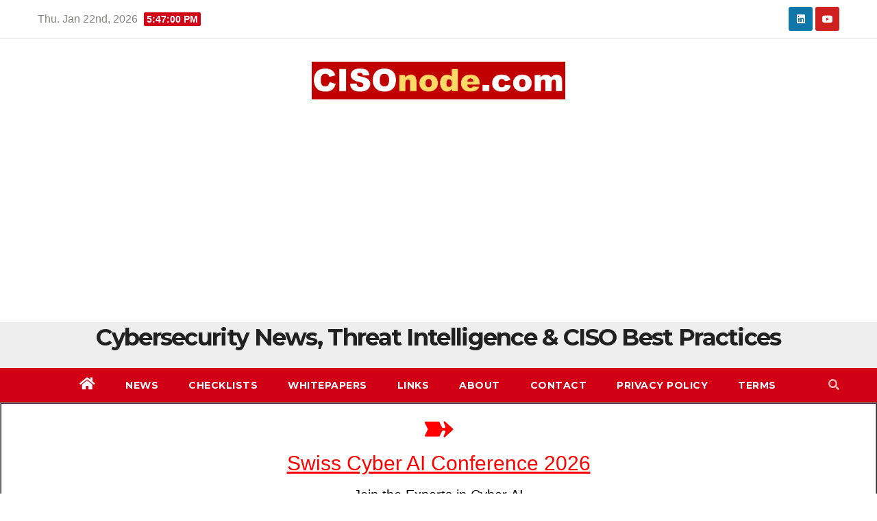

--- FILE ---
content_type: text/html; charset=UTF-8
request_url: https://www.cisonode.com/kmsdbot-malware-expands-to-threaten-iot-devices-with-new-features/
body_size: 10820
content:
<!-- =========================
     Page Breadcrumb   
============================== -->
<!DOCTYPE html>
<html lang="en-US">
<head>
<meta charset="UTF-8">
<meta name="description" content="KmsdBot Malware Expands to Threaten IoT Devices with New Features &#8211; Cyber Security News">
<meta name="keywords" content="connected cars, edge computing, industrial IoT, IoT devices, IoT networks, IoT platform, IoT security, IoT sensors, smart home">
<meta name="viewport" content="width=device-width, initial-scale=1">
<link rel="profile" href="http://gmpg.org/xfn/11">
<title>KmsdBot Malware Expands to Threaten IoT Devices with New Features &#8211; Cyber Security News</title>
<link rel='dns-prefetch' href='//fonts.googleapis.com' />
<link rel='dns-prefetch' href='//s.w.org' />
<link rel="alternate" type="application/rss+xml" title="Cyber Security News &raquo; Feed" href="https://www.cisonode.com/feed/" />
<link rel="alternate" type="application/rss+xml" title="Cyber Security News &raquo; Comments Feed" href="https://www.cisonode.com/comments/feed/" />
		<script type="text/javascript">
			window._wpemojiSettings = {"baseUrl":"https:\/\/s.w.org\/images\/core\/emoji\/11.2.0\/72x72\/","ext":".png","svgUrl":"https:\/\/s.w.org\/images\/core\/emoji\/11.2.0\/svg\/","svgExt":".svg","source":{"concatemoji":"https:\/\/www.cisonode.com\/wp-includes\/js\/wp-emoji-release.min.js?ver=5.1.19"}};
			!function(e,a,t){var n,r,o,i=a.createElement("canvas"),p=i.getContext&&i.getContext("2d");function s(e,t){var a=String.fromCharCode;p.clearRect(0,0,i.width,i.height),p.fillText(a.apply(this,e),0,0);e=i.toDataURL();return p.clearRect(0,0,i.width,i.height),p.fillText(a.apply(this,t),0,0),e===i.toDataURL()}function c(e){var t=a.createElement("script");t.src=e,t.defer=t.type="text/javascript",a.getElementsByTagName("head")[0].appendChild(t)}for(o=Array("flag","emoji"),t.supports={everything:!0,everythingExceptFlag:!0},r=0;r<o.length;r++)t.supports[o[r]]=function(e){if(!p||!p.fillText)return!1;switch(p.textBaseline="top",p.font="600 32px Arial",e){case"flag":return s([55356,56826,55356,56819],[55356,56826,8203,55356,56819])?!1:!s([55356,57332,56128,56423,56128,56418,56128,56421,56128,56430,56128,56423,56128,56447],[55356,57332,8203,56128,56423,8203,56128,56418,8203,56128,56421,8203,56128,56430,8203,56128,56423,8203,56128,56447]);case"emoji":return!s([55358,56760,9792,65039],[55358,56760,8203,9792,65039])}return!1}(o[r]),t.supports.everything=t.supports.everything&&t.supports[o[r]],"flag"!==o[r]&&(t.supports.everythingExceptFlag=t.supports.everythingExceptFlag&&t.supports[o[r]]);t.supports.everythingExceptFlag=t.supports.everythingExceptFlag&&!t.supports.flag,t.DOMReady=!1,t.readyCallback=function(){t.DOMReady=!0},t.supports.everything||(n=function(){t.readyCallback()},a.addEventListener?(a.addEventListener("DOMContentLoaded",n,!1),e.addEventListener("load",n,!1)):(e.attachEvent("onload",n),a.attachEvent("onreadystatechange",function(){"complete"===a.readyState&&t.readyCallback()})),(n=t.source||{}).concatemoji?c(n.concatemoji):n.wpemoji&&n.twemoji&&(c(n.twemoji),c(n.wpemoji)))}(window,document,window._wpemojiSettings);
		</script>
		<style type="text/css">
img.wp-smiley,
img.emoji {
	display: inline !important;
	border: none !important;
	box-shadow: none !important;
	height: 1em !important;
	width: 1em !important;
	margin: 0 .07em !important;
	vertical-align: -0.1em !important;
	background: none !important;
	padding: 0 !important;
}
</style>
	<link rel='stylesheet' id='wp-block-library-css'  href='https://www.cisonode.com/wp-includes/css/dist/block-library/style.min.css?ver=5.1.19' type='text/css' media='all' />
<link rel='stylesheet' id='newsup-fonts-css'  href='//fonts.googleapis.com/css?family=Montserrat%3A400%2C500%2C700%2C800%7CWork%2BSans%3A300%2C400%2C500%2C600%2C700%2C800%2C900%26display%3Dswap&#038;subset=latin%2Clatin-ext' type='text/css' media='all' />
<link rel='stylesheet' id='bootstrap-css'  href='https://www.cisonode.com/wp-content/themes/newsup/css/bootstrap.css?ver=5.1.19' type='text/css' media='all' />
<link rel='stylesheet' id='newsup-style-css'  href='https://www.cisonode.com/wp-content/themes/news-get/style.css?ver=5.1.19' type='text/css' media='all' />
<link rel='stylesheet' id='font-awesome-5-all-css'  href='https://www.cisonode.com/wp-content/themes/newsup/css/font-awesome/css/all.min.css?ver=5.1.19' type='text/css' media='all' />
<link rel='stylesheet' id='font-awesome-4-shim-css'  href='https://www.cisonode.com/wp-content/themes/newsup/css/font-awesome/css/v4-shims.min.css?ver=5.1.19' type='text/css' media='all' />
<link rel='stylesheet' id='owl-carousel-css'  href='https://www.cisonode.com/wp-content/themes/newsup/css/owl.carousel.css?ver=5.1.19' type='text/css' media='all' />
<link rel='stylesheet' id='smartmenus-css'  href='https://www.cisonode.com/wp-content/themes/newsup/css/jquery.smartmenus.bootstrap.css?ver=5.1.19' type='text/css' media='all' />
<link rel='stylesheet' id='newsup-style-parent-css'  href='https://www.cisonode.com/wp-content/themes/newsup/style.css?ver=5.1.19' type='text/css' media='all' />
<link rel='stylesheet' id='newsget-style-css'  href='https://www.cisonode.com/wp-content/themes/news-get/style.css?ver=1.0' type='text/css' media='all' />
<link rel='stylesheet' id='newsget-default-css-css'  href='https://www.cisonode.com/wp-content/themes/news-get/css/colors/default.css?ver=5.1.19' type='text/css' media='all' />
<script type='text/javascript' src='https://www.cisonode.com/wp-includes/js/jquery/jquery.js?ver=1.12.4'></script>
<script type='text/javascript' src='https://www.cisonode.com/wp-includes/js/jquery/jquery-migrate.min.js?ver=1.4.1'></script>
<script type='text/javascript' src='https://www.cisonode.com/wp-content/themes/newsup/js/navigation.js?ver=5.1.19'></script>
<script type='text/javascript' src='https://www.cisonode.com/wp-content/themes/newsup/js/bootstrap.js?ver=5.1.19'></script>
<script type='text/javascript' src='https://www.cisonode.com/wp-content/themes/newsup/js/owl.carousel.min.js?ver=5.1.19'></script>
<script type='text/javascript' src='https://www.cisonode.com/wp-content/themes/newsup/js/jquery.smartmenus.js?ver=5.1.19'></script>
<script type='text/javascript' src='https://www.cisonode.com/wp-content/themes/newsup/js/jquery.smartmenus.bootstrap.js?ver=5.1.19'></script>
<script type='text/javascript' src='https://www.cisonode.com/wp-content/themes/newsup/js/jquery.marquee.js?ver=5.1.19'></script>
<script type='text/javascript' src='https://www.cisonode.com/wp-content/themes/newsup/js/main.js?ver=5.1.19'></script>
<link rel='https://api.w.org/' href='https://www.cisonode.com/wp-json/' />
<link rel="EditURI" type="application/rsd+xml" title="RSD" href="https://www.cisonode.com/xmlrpc.php?rsd" />
<link rel="wlwmanifest" type="application/wlwmanifest+xml" href="https://www.cisonode.com/wp-includes/wlwmanifest.xml" /> 
<link rel='prev' title='Dwell time for ransomware attackers reduces to 5 days; RDP remains prevalent.' href='https://www.cisonode.com/dwell-time-for-ransomware-attackers-reduces-to-5-days-rdp-remains-prevalent/' />
<link rel='next' title='ICC Cybersecurity Incident: Dutch Authorities Collaborate with International Criminal Court in Investigation' href='https://www.cisonode.com/icc-cybersecurity-incident-dutch-authorities-collaborate-with-international-criminal-court-in-investigation/' />
<meta name="generator" content="WordPress 5.1.19" />
<link rel="canonical" href="https://www.cisonode.com/kmsdbot-malware-expands-to-threaten-iot-devices-with-new-features/" />
<link rel='shortlink' href='https://www.cisonode.com/?p=444' />
<link rel="alternate" type="application/json+oembed" href="https://www.cisonode.com/wp-json/oembed/1.0/embed?url=https%3A%2F%2Fwww.cisonode.com%2Fkmsdbot-malware-expands-to-threaten-iot-devices-with-new-features%2F" />
<link rel="alternate" type="text/xml+oembed" href="https://www.cisonode.com/wp-json/oembed/1.0/embed?url=https%3A%2F%2Fwww.cisonode.com%2Fkmsdbot-malware-expands-to-threaten-iot-devices-with-new-features%2F&#038;format=xml" />
<style type="text/css" id="custom-background-css">
    .wrapper { background-color: #eee; }
</style>
		<style type="text/css">.recentcomments a{display:inline !important;padding:0 !important;margin:0 !important;}</style>
		    <style type="text/css">
            .site-title,
        .site-description {
            position: absolute;
            clip: rect(1px, 1px, 1px, 1px);
        }
        </style>
    <meta name="google-adsense-account" content="ca-pub-6787366302618777">

<script type="text/javascript">
_linkedin_partner_id = "5283122";
window._linkedin_data_partner_ids = window._linkedin_data_partner_ids || [];
window._linkedin_data_partner_ids.push(_linkedin_partner_id);
</script><script type="text/javascript">
(function(l) {
if (!l){window.lintrk = function(a,b){window.lintrk.q.push([a,b])};
window.lintrk.q=[]}
var s = document.getElementsByTagName("script")[0];
var b = document.createElement("script");
b.type = "text/javascript";b.async = true;
b.src = "https://snap.licdn.com/li.lms-analytics/insight.min.js";
s.parentNode.insertBefore(b, s);})(window.lintrk);
</script>
<noscript>
<img height="1" width="1" style="display:none;" alt="" src="https://px.ads.linkedin.com/collect/?pid=5283122&fmt=gif" />
</noscript>

<script async src="https://pagead2.googlesyndication.com/pagead/js/adsbygoogle.js?client=ca-pub-6787366302618777" crossorigin="anonymous"></script>

<!-- Google tag (gtag.js) -->
<script async src="https://www.googletagmanager.com/gtag/js?id=AW-11552282041"></script>
<script>
  window.dataLayer = window.dataLayer || [];
  function gtag(){dataLayer.push(arguments);}
  gtag('js', new Date());

  gtag('config', 'AW-11552282041');
</script>
<!-- Event snippet for CISOnode.com -&gt; View conversion page -->
<script>
  gtag('event', 'conversion', {
      'send_to': 'AW-11552282041/-ZzrCLWshJgbELmrx4Qr',
      'value': 0.01,
      'currency': 'CHF'
  });
</script>

</head>
<body class="post-template-default single single-post postid-444 single-format-standard wp-custom-logo wp-embed-responsive  ta-hide-date-author-in-list" >
<div id="page" class="site">
<a class="skip-link screen-reader-text" href="#content">
Skip to content</a>
    <div class="wrapper">
          <header class="mg-headwidget center light">
            <!--==================== TOP BAR ====================-->
            <!--top-bar-->
            <div class="mg-head-detail hidden-xs">
    <div class="container-fluid">
        <div class="row">
                        <div class="col-md-6 col-xs-12">
                <ul class="info-left">
                            <li>Thu. Jan 22nd, 2026             <span  id="time" class="time"></span>
                    </li>
                    </ul>
            </div>
                        <div class="col-md-6 col-xs-12">
                <ul class="mg-social info-right">
                    
                                                                                        <a target="_blank"  href="https://linkedin.com/company/cisonode">
                      <li><span class="icon-soci linkedin"><i class="fab fa-linkedin"></i></span></li></a>
                                                                                        <a target="_blank"  href="https://www.youtube.com/@cisonodecom">
                      <li><span class="icon-soci youtube"><i class="fab fa-youtube"></i></span></li></a>
                                              
                                      </ul>
            </div>
                    </div>
    </div>
</div>
            <!--/top-bar-->
            <div class="clearfix"></div>
                        <div class="mg-nav-widget-area-back" style='background-image: url("" );'>
                        <div class="overlay">
              <div class="inner" > 
                <div class="container-fluid">
    <div class="mg-nav-widget-area">
        <div class="row align-items-center justify-content-center">
            <div class="col-md-4 col-sm-4 text-center-xs">
                <div class="navbar-header">
                      <a href="https://www.cisonode.com/" class="navbar-brand" rel="home" itemprop="url"><img width="943" height="141" src="https://www.cisonode.com/wp-content/uploads/2024/01/cropped-cisologo-1-1.png" class="custom-logo" alt="Cyber Security News" itemprop="logo" srcset="https://www.cisonode.com/wp-content/uploads/2024/01/cropped-cisologo-1-1.png 943w, https://www.cisonode.com/wp-content/uploads/2024/01/cropped-cisologo-1-1-300x45.png 300w, https://www.cisonode.com/wp-content/uploads/2024/01/cropped-cisologo-1-1-768x115.png 768w" sizes="(max-width: 943px) 100vw, 943px" /></a>                </div>
            </div>
        </div>
    </div>
</div>
              </div>
              </div>
            <center><h1>Cybersecurity News, Threat Intelligence & CISO Best Practices</h1></center>
          </div>
    <div class="mg-menu-full">
      <nav class="navbar navbar-expand-lg navbar-wp">
        <div class="container-fluid">
          <!-- Right nav -->
                    <div class="m-header align-items-center">
                                                <a class="mobilehomebtn" href="https://www.cisonode.com"><span class="fa fa-home"></span></a>
                        <!-- navbar-toggle -->
                        <button class="navbar-toggler mx-auto" type="button" data-toggle="collapse" data-target="#navbar-wp" aria-controls="navbarSupportedContent" aria-expanded="false" aria-label="Toggle navigation">
                          <i class="fa fa-bars"></i>
                        </button>
                        <!-- /navbar-toggle -->
                        <div class="dropdown show mg-search-box pr-2 d-none">
                            <a class="dropdown-toggle msearch ml-auto" href="#" role="button" id="dropdownMenuLink" data-toggle="dropdown" aria-haspopup="true" aria-expanded="false">
                               <i class="fa fa-search"></i>
                            </a>

                            <div class="dropdown-menu searchinner" aria-labelledby="dropdownMenuLink">
                        <form role="search" method="get" id="searchform" action="https://www.cisonode.com/">
  <div class="input-group">
    <input type="search" class="form-control" placeholder="Search" value="" name="s" />
    <span class="input-group-btn btn-default">
    <button type="submit" class="btn"> <i class="fas fa-search"></i> </button>
    </span> </div>
</form>                      </div>
                        </div>
                        
                    </div>
                    <!-- /Right nav -->
         
          
                  <div class="collapse navbar-collapse" id="navbar-wp">
                    
                  <ul id="menu-topmenu" class="nav navbar-nav mx-auto"><li class="active home"><a class="homebtn" href="https://www.cisonode.com"><span class='fas fa-home'></span></a></li><li id="menu-item-620" class="menu-item menu-item-type-taxonomy menu-item-object-category current-post-ancestor current-menu-parent current-post-parent menu-item-620"><a class="nav-link" title="News" href="https://www.cisonode.com/category/news/">News</a></li>
<li id="menu-item-621" class="menu-item menu-item-type-taxonomy menu-item-object-category menu-item-621"><a class="nav-link" title="Checklists" href="https://www.cisonode.com/category/checklists/">Checklists</a></li>
<li id="menu-item-622" class="menu-item menu-item-type-taxonomy menu-item-object-category menu-item-622"><a class="nav-link" title="Whitepapers" href="https://www.cisonode.com/category/whitepapers/">Whitepapers</a></li>
<li id="menu-item-706" class="menu-item menu-item-type-post_type menu-item-object-page current-post-parent menu-item-706"><a class="nav-link" title="Links" href="https://www.cisonode.com/links/">Links</a></li>
<li id="menu-item-703" class="menu-item menu-item-type-post_type menu-item-object-page menu-item-703"><a class="nav-link" title="About" href="https://www.cisonode.com/about-us/">About</a></li>
<li id="menu-item-820" class="menu-item menu-item-type-post_type menu-item-object-page menu-item-820"><a class="nav-link" title="Contact" href="https://www.cisonode.com/contact/">Contact</a></li>
<li id="menu-item-821" class="menu-item menu-item-type-post_type menu-item-object-page menu-item-821"><a class="nav-link" title="Privacy Policy" href="https://www.cisonode.com/privacy-policy/">Privacy Policy</a></li>
<li id="menu-item-827" class="menu-item menu-item-type-post_type menu-item-object-page menu-item-827"><a class="nav-link" title="Terms" href="https://www.cisonode.com/terms/">Terms</a></li>
</ul>   
                  </div>
                  <!-- Right nav -->
                    <div class="desk-header pl-3 ml-auto my-2 my-lg-0 position-relative align-items-center">
                        <!-- /navbar-toggle -->
                        <div class="dropdown show mg-search-box">
                      <a class="dropdown-toggle msearch ml-auto" href="#" role="button" id="dropdownMenuLink" data-toggle="dropdown" aria-haspopup="true" aria-expanded="false">
                       <i class="fa fa-search"></i>
                      </a>
                      <div class="dropdown-menu searchinner" aria-labelledby="dropdownMenuLink">
                        <form role="search" method="get" id="searchform" action="https://www.cisonode.com/">
  <div class="input-group">
    <input type="search" class="form-control" placeholder="Search" value="" name="s" />
    <span class="input-group-btn btn-default">
    <button type="submit" class="btn"> <i class="fas fa-search"></i> </button>
    </span> </div>
</form>                      </div>
                    </div>
                    </div>
                    <!-- /Right nav --> 
          </div>
      </nav> <!-- /Navigation -->
    </div>
</header>
<div class="clearfix"></div>
 
<!-- WEB-SET Ads - auto - EN -->
<iframe  src='https://www.web-set.com/cgi-bin/ads/ads.cgi?t=0&r=cisonode.com' scrollbars=0 scrolling='no' frameborder=0 width=100% height=280> </iframe>
<!-- WEB-SET Ads - auto - EN -->

<!-- wp:social-links --><ul class="wp-block-social-links"><!-- wp:social-link {"url":"https://gravatar.com/spookyexpert9beb02d3e7","service":"gravatar","rel":"me"} /--></ul><!-- /wp:social-links -->
<!--==================== Newsup breadcrumb section ====================-->
<!-- =========================
     Page Content Section      
============================== -->
<main id="content">
    <!--container-->
    <div class="container-fluid">
      <!--row-->
      <div class="row">
        <!--col-md-->
                                                <div class="col-md-9">
                    		                  <div class="mg-blog-post-box"> 
              <div class="mg-header">
                                <div class="mg-blog-category"> 
                      <a class="newsup-categories category-color-1" href="https://www.cisonode.com/category/news/" alt="View all posts in News"> 
                                 News
                             </a>                </div>
                                <h1 class="title single"> <a title="Permalink to: KmsdBot Malware Expands to Threaten IoT Devices with New Features">
                  KmsdBot Malware Expands to Threaten IoT Devices with New Features</a>
                </h1>

                <div class="media mg-info-author-block"> 
                                    <a class="mg-author-pic" href="https://www.cisonode.com/author/cyberland/"> <img alt='' src='https://secure.gravatar.com/avatar/8e34d3251a86322cd19d6a302d0f300c?s=150&#038;d=retro&#038;r=g' srcset='https://secure.gravatar.com/avatar/8e34d3251a86322cd19d6a302d0f300c?s=300&#038;d=retro&#038;r=g 2x' class='avatar avatar-150 photo' height='150' width='150' /> </a>
                                  <div class="media-body">
                                        <h4 class="media-heading"><span>By</span><a href="https://www.cisonode.com/author/cyberland/">G.C.Moresi</a></h4>
                                                            <span class="mg-blog-date"><i class="fas fa-clock"></i> 
                      Aug 28, 2023</span>
                                        <span class="newsup-tags"><i class="fas fa-tag"></i>
                      <a href="https://www.cisonode.com/kmsdbot-malware-expands-to-threaten-iot-devices-with-new-features/"><a href="https://www.cisonode.com/tag/connected-cars/" rel="tag">connected cars</a>, <a href="https://www.cisonode.com/tag/edge-computing/" rel="tag">edge computing</a>, <a href="https://www.cisonode.com/tag/industrial-iot/" rel="tag">industrial IoT</a>, <a href="https://www.cisonode.com/tag/iot-devices/" rel="tag">IoT devices</a>, <a href="https://www.cisonode.com/tag/iot-networks/" rel="tag">IoT networks</a>, <a href="https://www.cisonode.com/tag/iot-platform/" rel="tag">IoT platform</a>, <a href="https://www.cisonode.com/tag/iot-security/" rel="tag">IoT security</a>, <a href="https://www.cisonode.com/tag/iot-sensors/" rel="tag">IoT sensors</a>, <a href="https://www.cisonode.com/tag/smart-home/" rel="tag">smart home</a></a>
                    </span>
                                    </div>
                </div>
              </div>
              <img width="640" height="426" src="https://www.cisonode.com/wp-content/uploads/2023/08/cards-3252979_640.png" class="img-fluid wp-post-image" alt="Iot Security" srcset="https://www.cisonode.com/wp-content/uploads/2023/08/cards-3252979_640.png 640w, https://www.cisonode.com/wp-content/uploads/2023/08/cards-3252979_640-300x200.png 300w" sizes="(max-width: 640px) 100vw, 640px" />              <article class="small single">
                
<p>The KmsdBot botnet malware has been revamped to target Internet of Things (IoT) devices, extending its potential attack range and capabilities.</p>



<p>According to Akamai security expert Larry W. Cashdollar&#8217;s recent analysis, the malware now boasts functionalities like Telnet scanning and compatibility with additional CPU architectures. This version, spotted from July 16, 2023, emerged following revelations of the botnet&#8217;s availability as a DDoS service for cybercriminals. Its continued development suggests its potency in genuine cyber-attacks.</p>



<p>First identified by a web security firm in November 2022, KmsdBot primarily aimed at private game servers and cloud service providers. However, it later shifted its focus to Romanian governmental and Spanish educational websites.</p>



<p>The malware operates by randomly scanning IP addresses for open SSH ports and attempting brute-force attacks using passwords fetched from a hacker-controlled server. The recent updates now allow Telnet scanning and support more IoT-friendly CPU architectures. The malware exploits Telnet by fetching a text file with a compilation of widely used weak passwords, especially targeting IoT devices often left with default credentials. </p>



<p>The persistence of KmsdBot activities underscores the ongoing vulnerability of IoT devices online, making them prime targets for cyberattacks.</p>
                                                     <script>
    function pinIt()
    {
      var e = document.createElement('script');
      e.setAttribute('type','text/javascript');
      e.setAttribute('charset','UTF-8');
      e.setAttribute('src','https://assets.pinterest.com/js/pinmarklet.js?r='+Math.random()*99999999);
      document.body.appendChild(e);
    }
    </script>
                     <div class="post-share">
                          <div class="post-share-icons cf">
                           
                              <a href="https://www.facebook.com/sharer.php?u=https://www.cisonode.com/kmsdbot-malware-expands-to-threaten-iot-devices-with-new-features/" class="link facebook" target="_blank" >
                                <i class="fab fa-facebook"></i></a>
                            
            
                              <a href="http://twitter.com/share?url=https://www.cisonode.com/kmsdbot-malware-expands-to-threaten-iot-devices-with-new-features/&#038;text=KmsdBot%20Malware%20Expands%20to%20Threaten%20IoT%20Devices%20with%20New%20Features" class="link twitter" target="_blank">
                                <i class="fab fa-twitter"></i></a>
            
                              <a href="mailto:?subject=KmsdBot%20Malware%20Expands%20to%20Threaten%20IoT%20Devices%20with%20New%20Features&#038;body=https://www.cisonode.com/kmsdbot-malware-expands-to-threaten-iot-devices-with-new-features/" class="link email" target="_blank" >
                                <i class="fas fa-envelope"></i></a>


                              <a href="https://www.linkedin.com/sharing/share-offsite/?url=https://www.cisonode.com/kmsdbot-malware-expands-to-threaten-iot-devices-with-new-features/&#038;title=KmsdBot%20Malware%20Expands%20to%20Threaten%20IoT%20Devices%20with%20New%20Features" class="link linkedin" target="_blank" >
                                <i class="fab fa-linkedin"></i></a>

                             <a href="https://telegram.me/share/url?url=https://www.cisonode.com/kmsdbot-malware-expands-to-threaten-iot-devices-with-new-features/&#038;text&#038;title=KmsdBot%20Malware%20Expands%20to%20Threaten%20IoT%20Devices%20with%20New%20Features" class="link telegram" target="_blank" >
                                <i class="fab fa-telegram"></i></a>

                              <a href="javascript:pinIt();" class="link pinterest"><i class="fab fa-pinterest"></i></a>    
                          </div>
                    </div>

                <div class="clearfix mb-3"></div>
                
	<nav class="navigation post-navigation" role="navigation">
		<h2 class="screen-reader-text">Post navigation</h2>
		<div class="nav-links"><div class="nav-previous"><a href="https://www.cisonode.com/dwell-time-for-ransomware-attackers-reduces-to-5-days-rdp-remains-prevalent/" rel="prev">Dwell time for ransomware attackers reduces to 5 days; RDP remains prevalent. <div class="fas fa-angle-double-right"></div><span></span></a></div><div class="nav-next"><a href="https://www.cisonode.com/icc-cybersecurity-incident-dutch-authorities-collaborate-with-international-criminal-court-in-investigation/" rel="next"><div class="fas fa-angle-double-left"></div><span></span> ICC Cybersecurity Incident: Dutch Authorities Collaborate with International Criminal Court in Investigation</a></div></div>
	</nav>                          </article>
            </div>
		                 <div class="media mg-info-author-block">
            <a class="mg-author-pic" href="https://www.cisonode.com/author/cyberland/"><img alt='' src='https://secure.gravatar.com/avatar/8e34d3251a86322cd19d6a302d0f300c?s=150&#038;d=retro&#038;r=g' srcset='https://secure.gravatar.com/avatar/8e34d3251a86322cd19d6a302d0f300c?s=300&#038;d=retro&#038;r=g 2x' class='avatar avatar-150 photo' height='150' width='150' /></a>
                <div class="media-body">
                  <h4 class="media-heading">By <a href ="https://www.cisonode.com/author/cyberland/">G.C.Moresi</a></h4>
                  <p></p>
                </div>
            </div>
                          <div class="mg-featured-slider p-3 mb-4">
                        <!--Start mg-realated-slider -->
                        <div class="mg-sec-title">
                            <!-- mg-sec-title -->
                                                        <h4>Related Post</h4>
                        </div>
                        <!-- // mg-sec-title -->
                           <div class="row">
                                <!-- featured_post -->
                                                                      <!-- blog -->
                                  <div class="col-md-4">
                                    <div class="mg-blog-post-3 minh back-img" 
                                                                        style="background-image: url('https://www.cisonode.com/wp-content/uploads/2026/01/Screenshot-2026-01-22-112042.png');" >
                                      <div class="mg-blog-inner">
                                                                                      <div class="mg-blog-category"> <a class="newsup-categories category-color-1" href="https://www.cisonode.com/category/news/" alt="View all posts in News"> 
                                 News
                             </a>                                          </div>                                             <h4 class="title"> <a href="https://www.cisonode.com/microsoft-teams-adds-external-domains-anomalies-reporting-to-catch-attackers-early-rollout-feb-mar-2026/" title="Permalink to: Microsoft Teams adds “External Domains Anomalies” reporting to catch attackers early (Rollout: Feb–Mar 2026)">
                                              Microsoft Teams adds “External Domains Anomalies” reporting to catch attackers early (Rollout: Feb–Mar 2026)</a>
                                             </h4>
                                            <div class="mg-blog-meta"> 
                                                                                          <span class="mg-blog-date"><i class="fas fa-clock"></i> 
                                              Jan 22, 2026</span>
                                                                                        <a href="https://www.cisonode.com/author/cyberland/"> <i class="fas fa-user-circle"></i> G.C.Moresi</a>
                                             </div>
                                                                                    </div>
                                    </div>
                                  </div>
                                    <!-- blog -->
                                                                        <!-- blog -->
                                  <div class="col-md-4">
                                    <div class="mg-blog-post-3 minh back-img" 
                                    >
                                      <div class="mg-blog-inner">
                                                                                      <div class="mg-blog-category"> <a class="newsup-categories category-color-1" href="https://www.cisonode.com/category/news/" alt="View all posts in News"> 
                                 News
                             </a>                                          </div>                                             <h4 class="title"> <a href="https://www.cisonode.com/everest-ransomware-group-claims-861gb-data-theft-from-mcdonalds-india-whats-known-so-far/" title="Permalink to: Everest ransomware group claims 861GB data theft from McDonald’s India — what’s known so far">
                                              Everest ransomware group claims 861GB data theft from McDonald’s India — what’s known so far</a>
                                             </h4>
                                            <div class="mg-blog-meta"> 
                                                                                          <span class="mg-blog-date"><i class="fas fa-clock"></i> 
                                              Jan 22, 2026</span>
                                                                                        <a href="https://www.cisonode.com/author/cyberland/"> <i class="fas fa-user-circle"></i> G.C.Moresi</a>
                                             </div>
                                                                                    </div>
                                    </div>
                                  </div>
                                    <!-- blog -->
                                                                        <!-- blog -->
                                  <div class="col-md-4">
                                    <div class="mg-blog-post-3 minh back-img" 
                                                                        style="background-image: url('https://www.cisonode.com/wp-content/uploads/2026/01/Screenshot-2026-01-22-103400.png');" >
                                      <div class="mg-blog-inner">
                                                                                      <div class="mg-blog-category"> <a class="newsup-categories category-color-1" href="https://www.cisonode.com/category/news/" alt="View all posts in News"> 
                                 News
                             </a>                                          </div>                                             <h4 class="title"> <a href="https://www.cisonode.com/lugano-at-the-center-of-europes-cybersecurity-ai-debate-swiss-cyber-ai-conference-2026-arrives-on-april-14-2026/" title="Permalink to: Lugano at the Center of Europe’s Cybersecurity &#038; AI Debate: Swiss Cyber AI Conference 2026 Arrives on April 14, 2026">
                                              Lugano at the Center of Europe’s Cybersecurity &#038; AI Debate: Swiss Cyber AI Conference 2026 Arrives on April 14, 2026</a>
                                             </h4>
                                            <div class="mg-blog-meta"> 
                                                                                          <span class="mg-blog-date"><i class="fas fa-clock"></i> 
                                              Jan 22, 2026</span>
                                                                                        <a href="https://www.cisonode.com/author/cyberland/"> <i class="fas fa-user-circle"></i> G.C.Moresi</a>
                                             </div>
                                                                                    </div>
                                    </div>
                                  </div>
                                    <!-- blog -->
                                                                </div>
                            
                    </div>
                    <!--End mg-realated-slider -->
                        </div>
             <!--sidebar-->
          <!--col-md-3-->
            <aside class="col-md-3">
                  
<aside id="secondary" class="widget-area" role="complementary">
	<div id="sidebar-right" class="mg-sidebar">
		<div id="search-2" class="mg-widget widget_search"><form role="search" method="get" id="searchform" action="https://www.cisonode.com/">
  <div class="input-group">
    <input type="search" class="form-control" placeholder="Search" value="" name="s" />
    <span class="input-group-btn btn-default">
    <button type="submit" class="btn"> <i class="fas fa-search"></i> </button>
    </span> </div>
</form></div>		<div id="recent-posts-2" class="mg-widget widget_recent_entries">		<div class="mg-wid-title"><h6>Recent Posts</h6></div>		<ul>
											<li>
					<a href="https://www.cisonode.com/microsoft-teams-adds-external-domains-anomalies-reporting-to-catch-attackers-early-rollout-feb-mar-2026/">Microsoft Teams adds “External Domains Anomalies” reporting to catch attackers early (Rollout: Feb–Mar 2026)</a>
									</li>
											<li>
					<a href="https://www.cisonode.com/everest-ransomware-group-claims-861gb-data-theft-from-mcdonalds-india-whats-known-so-far/">Everest ransomware group claims 861GB data theft from McDonald’s India — what’s known so far</a>
									</li>
											<li>
					<a href="https://www.cisonode.com/lugano-at-the-center-of-europes-cybersecurity-ai-debate-swiss-cyber-ai-conference-2026-arrives-on-april-14-2026/">Lugano at the Center of Europe’s Cybersecurity &#038; AI Debate: Swiss Cyber AI Conference 2026 Arrives on April 14, 2026</a>
									</li>
											<li>
					<a href="https://www.cisonode.com/open-source-python-with-linkedin-phishing-why-cisos-must-treat-social-media-as-a-tier-1-attack-surface/">Open-Source Python with LinkedIn Phishing: Why CISOs Must Treat Social Media as a Tier-1 Attack Surface</a>
									</li>
											<li>
					<a href="https://www.cisonode.com/browser-extensions-the-quietest-and-newest-abused-execution-environment-in-your-enterprise/">Browser Extensions: the Quietest (and newest Abused) Execution Environment in Your Enterprise</a>
									</li>
					</ul>
		</div><div id="recent-comments-2" class="mg-widget widget_recent_comments"><div class="mg-wid-title"><h6>Recent Comments</h6></div><ul id="recentcomments"></ul></div><div id="archives-2" class="mg-widget widget_archive"><div class="mg-wid-title"><h6>Archives</h6></div>		<ul>
				<li><a href='https://www.cisonode.com/2026/01/'>January 2026</a></li>
	<li><a href='https://www.cisonode.com/2025/12/'>December 2025</a></li>
	<li><a href='https://www.cisonode.com/2025/11/'>November 2025</a></li>
	<li><a href='https://www.cisonode.com/2025/10/'>October 2025</a></li>
	<li><a href='https://www.cisonode.com/2025/09/'>September 2025</a></li>
	<li><a href='https://www.cisonode.com/2025/08/'>August 2025</a></li>
	<li><a href='https://www.cisonode.com/2025/07/'>July 2025</a></li>
	<li><a href='https://www.cisonode.com/2025/06/'>June 2025</a></li>
	<li><a href='https://www.cisonode.com/2025/05/'>May 2025</a></li>
	<li><a href='https://www.cisonode.com/2025/04/'>April 2025</a></li>
	<li><a href='https://www.cisonode.com/2025/03/'>March 2025</a></li>
	<li><a href='https://www.cisonode.com/2025/02/'>February 2025</a></li>
	<li><a href='https://www.cisonode.com/2025/01/'>January 2025</a></li>
	<li><a href='https://www.cisonode.com/2024/12/'>December 2024</a></li>
	<li><a href='https://www.cisonode.com/2024/11/'>November 2024</a></li>
	<li><a href='https://www.cisonode.com/2024/10/'>October 2024</a></li>
	<li><a href='https://www.cisonode.com/2024/09/'>September 2024</a></li>
	<li><a href='https://www.cisonode.com/2024/08/'>August 2024</a></li>
	<li><a href='https://www.cisonode.com/2024/07/'>July 2024</a></li>
	<li><a href='https://www.cisonode.com/2024/06/'>June 2024</a></li>
	<li><a href='https://www.cisonode.com/2024/05/'>May 2024</a></li>
	<li><a href='https://www.cisonode.com/2024/04/'>April 2024</a></li>
	<li><a href='https://www.cisonode.com/2024/03/'>March 2024</a></li>
	<li><a href='https://www.cisonode.com/2024/02/'>February 2024</a></li>
	<li><a href='https://www.cisonode.com/2024/01/'>January 2024</a></li>
	<li><a href='https://www.cisonode.com/2023/12/'>December 2023</a></li>
	<li><a href='https://www.cisonode.com/2023/11/'>November 2023</a></li>
	<li><a href='https://www.cisonode.com/2023/10/'>October 2023</a></li>
	<li><a href='https://www.cisonode.com/2023/09/'>September 2023</a></li>
	<li><a href='https://www.cisonode.com/2023/08/'>August 2023</a></li>
	<li><a href='https://www.cisonode.com/2023/07/'>July 2023</a></li>
	<li><a href='https://www.cisonode.com/2023/06/'>June 2023</a></li>
	<li><a href='https://www.cisonode.com/2023/05/'>May 2023</a></li>
	<li><a href='https://www.cisonode.com/2023/04/'>April 2023</a></li>
	<li><a href='https://www.cisonode.com/2023/03/'>March 2023</a></li>
	<li><a href='https://www.cisonode.com/2023/02/'>February 2023</a></li>
	<li><a href='https://www.cisonode.com/2023/01/'>January 2023</a></li>
	<li><a href='https://www.cisonode.com/2022/12/'>December 2022</a></li>
	<li><a href='https://www.cisonode.com/2022/11/'>November 2022</a></li>
	<li><a href='https://www.cisonode.com/2022/10/'>October 2022</a></li>
	<li><a href='https://www.cisonode.com/2022/09/'>September 2022</a></li>
	<li><a href='https://www.cisonode.com/2022/08/'>August 2022</a></li>
	<li><a href='https://www.cisonode.com/2022/07/'>July 2022</a></li>
	<li><a href='https://www.cisonode.com/2022/04/'>April 2022</a></li>
	<li><a href='https://www.cisonode.com/2022/03/'>March 2022</a></li>
	<li><a href='https://www.cisonode.com/2022/02/'>February 2022</a></li>
	<li><a href='https://www.cisonode.com/2022/01/'>January 2022</a></li>
		</ul>
			</div><div id="categories-2" class="mg-widget widget_categories"><div class="mg-wid-title"><h6>Categories</h6></div>		<ul>
				<li class="cat-item cat-item-8"><a href="https://www.cisonode.com/category/checklists/" >Checklists</a>
</li>
	<li class="cat-item cat-item-13"><a href="https://www.cisonode.com/category/links/" >Links</a>
</li>
	<li class="cat-item cat-item-2"><a href="https://www.cisonode.com/category/news/" >News</a>
</li>
	<li class="cat-item cat-item-7"><a href="https://www.cisonode.com/category/whitepapers/" title="Whitepapers">Whitepapers</a>
</li>
		</ul>
			</div><div id="meta-2" class="mg-widget widget_meta"><div class="mg-wid-title"><h6>Meta</h6></div>			<ul>
						<li><a href="https://www.cisonode.com/wp-login.php">Log in</a></li>
			<li><a href="https://www.cisonode.com/feed/">Entries <abbr title="Really Simple Syndication">RSS</abbr></a></li>
			<li><a href="https://www.cisonode.com/comments/feed/">Comments <abbr title="Really Simple Syndication">RSS</abbr></a></li>
			<li><a href="https://wordpress.org/" title="Powered by WordPress, state-of-the-art semantic personal publishing platform.">WordPress.org</a></li>			</ul>
			</div>	</div>
</aside><!-- #secondary -->
            </aside>
          <!--/col-md-3-->
      <!--/sidebar-->
          </div>
  </div>
</main>
  <div class="container-fluid mr-bot40 mg-posts-sec-inner">
        <div class="missed-inner">
        <div class="row">
                        <div class="col-md-12">
                <div class="mg-sec-title">
                    <!-- mg-sec-title -->
                    <h4>You missed</h4>
                </div>
            </div>
                            <!--col-md-3-->
                <div class="col-md-3 col-sm-6 pulse animated">
               <div class="mg-blog-post-3 minh back-img" 
                                                        style="background-image: url('https://www.cisonode.com/wp-content/uploads/2026/01/Screenshot-2026-01-22-112042.png');" >
                            <a class="link-div" href="https://www.cisonode.com/microsoft-teams-adds-external-domains-anomalies-reporting-to-catch-attackers-early-rollout-feb-mar-2026/"></a>
                    <div class="mg-blog-inner">
                      <div class="mg-blog-category">
                      <a class="newsup-categories category-color-1" href="https://www.cisonode.com/category/news/" alt="View all posts in News"> 
                                 News
                             </a>                      </div>
                      <h4 class="title"> <a href="https://www.cisonode.com/microsoft-teams-adds-external-domains-anomalies-reporting-to-catch-attackers-early-rollout-feb-mar-2026/" title="Permalink to: Microsoft Teams adds “External Domains Anomalies” reporting to catch attackers early (Rollout: Feb–Mar 2026)"> Microsoft Teams adds “External Domains Anomalies” reporting to catch attackers early (Rollout: Feb–Mar 2026)</a> </h4>
                          <div class="mg-blog-meta">
        <span class="mg-blog-date"><i class="fas fa-clock"></i>
         <a href="https://www.cisonode.com/2026/01/">
         Jan 22, 2026</a></span>
         <a class="auth" href="https://www.cisonode.com/author/cyberland/"><i class="fas fa-user-circle"></i> 
        G.C.Moresi</a>
         
    </div>
                        </div>
                </div>
            </div>
            <!--/col-md-3-->
                         <!--col-md-3-->
                <div class="col-md-3 col-sm-6 pulse animated">
               <div class="mg-blog-post-3 minh back-img" 
                            >
                            <a class="link-div" href="https://www.cisonode.com/everest-ransomware-group-claims-861gb-data-theft-from-mcdonalds-india-whats-known-so-far/"></a>
                    <div class="mg-blog-inner">
                      <div class="mg-blog-category">
                      <a class="newsup-categories category-color-1" href="https://www.cisonode.com/category/news/" alt="View all posts in News"> 
                                 News
                             </a>                      </div>
                      <h4 class="title"> <a href="https://www.cisonode.com/everest-ransomware-group-claims-861gb-data-theft-from-mcdonalds-india-whats-known-so-far/" title="Permalink to: Everest ransomware group claims 861GB data theft from McDonald’s India — what’s known so far"> Everest ransomware group claims 861GB data theft from McDonald’s India — what’s known so far</a> </h4>
                          <div class="mg-blog-meta">
        <span class="mg-blog-date"><i class="fas fa-clock"></i>
         <a href="https://www.cisonode.com/2026/01/">
         Jan 22, 2026</a></span>
         <a class="auth" href="https://www.cisonode.com/author/cyberland/"><i class="fas fa-user-circle"></i> 
        G.C.Moresi</a>
         
    </div>
                        </div>
                </div>
            </div>
            <!--/col-md-3-->
                         <!--col-md-3-->
                <div class="col-md-3 col-sm-6 pulse animated">
               <div class="mg-blog-post-3 minh back-img" 
                                                        style="background-image: url('https://www.cisonode.com/wp-content/uploads/2026/01/Screenshot-2026-01-22-103400.png');" >
                            <a class="link-div" href="https://www.cisonode.com/lugano-at-the-center-of-europes-cybersecurity-ai-debate-swiss-cyber-ai-conference-2026-arrives-on-april-14-2026/"></a>
                    <div class="mg-blog-inner">
                      <div class="mg-blog-category">
                      <a class="newsup-categories category-color-1" href="https://www.cisonode.com/category/news/" alt="View all posts in News"> 
                                 News
                             </a>                      </div>
                      <h4 class="title"> <a href="https://www.cisonode.com/lugano-at-the-center-of-europes-cybersecurity-ai-debate-swiss-cyber-ai-conference-2026-arrives-on-april-14-2026/" title="Permalink to: Lugano at the Center of Europe’s Cybersecurity &#038; AI Debate: Swiss Cyber AI Conference 2026 Arrives on April 14, 2026"> Lugano at the Center of Europe’s Cybersecurity &#038; AI Debate: Swiss Cyber AI Conference 2026 Arrives on April 14, 2026</a> </h4>
                          <div class="mg-blog-meta">
        <span class="mg-blog-date"><i class="fas fa-clock"></i>
         <a href="https://www.cisonode.com/2026/01/">
         Jan 22, 2026</a></span>
         <a class="auth" href="https://www.cisonode.com/author/cyberland/"><i class="fas fa-user-circle"></i> 
        G.C.Moresi</a>
         
    </div>
                        </div>
                </div>
            </div>
            <!--/col-md-3-->
                         <!--col-md-3-->
                <div class="col-md-3 col-sm-6 pulse animated">
               <div class="mg-blog-post-3 minh back-img" 
                                                        style="background-image: url('https://www.cisonode.com/wp-content/uploads/2026/01/Screenshot-2026-01-21-101749.png');" >
                            <a class="link-div" href="https://www.cisonode.com/open-source-python-with-linkedin-phishing-why-cisos-must-treat-social-media-as-a-tier-1-attack-surface/"></a>
                    <div class="mg-blog-inner">
                      <div class="mg-blog-category">
                      <a class="newsup-categories category-color-1" href="https://www.cisonode.com/category/news/" alt="View all posts in News"> 
                                 News
                             </a>                      </div>
                      <h4 class="title"> <a href="https://www.cisonode.com/open-source-python-with-linkedin-phishing-why-cisos-must-treat-social-media-as-a-tier-1-attack-surface/" title="Permalink to: Open-Source Python with LinkedIn Phishing: Why CISOs Must Treat Social Media as a Tier-1 Attack Surface"> Open-Source Python with LinkedIn Phishing: Why CISOs Must Treat Social Media as a Tier-1 Attack Surface</a> </h4>
                          <div class="mg-blog-meta">
        <span class="mg-blog-date"><i class="fas fa-clock"></i>
         <a href="https://www.cisonode.com/2026/01/">
         Jan 21, 2026</a></span>
         <a class="auth" href="https://www.cisonode.com/author/cyberland/"><i class="fas fa-user-circle"></i> 
        G.C.Moresi</a>
         
    </div>
                        </div>
                </div>
            </div>
            <!--/col-md-3-->
                     

                </div>
            </div>
        </div>
<!--==================== FOOTER AREA ====================-->
        <footer> 
            <div class="overlay" style="background-color: ;">
                <!--Start mg-footer-widget-area-->
                                 <!--End mg-footer-widget-area-->
                <!--Start mg-footer-widget-area-->
                <div class="mg-footer-bottom-area">
                    <div class="container-fluid">
                        <div class="divide-line"></div>
                        <div class="row align-items-center">
                            <!--col-md-4-->
                            <div class="col-md-6">
                               <a href="https://www.cisonode.com/" class="navbar-brand" rel="home" itemprop="url"><img width="943" height="141" src="https://www.cisonode.com/wp-content/uploads/2024/01/cropped-cisologo-1-1.png" class="custom-logo" alt="Cyber Security News" itemprop="logo" srcset="https://www.cisonode.com/wp-content/uploads/2024/01/cropped-cisologo-1-1.png 943w, https://www.cisonode.com/wp-content/uploads/2024/01/cropped-cisologo-1-1-300x45.png 300w, https://www.cisonode.com/wp-content/uploads/2024/01/cropped-cisologo-1-1-768x115.png 768w" sizes="(max-width: 943px) 100vw, 943px" /></a>                            </div>

                             
                            <div class="col-md-6 text-right text-xs">
                                
                            <ul class="mg-social">
                                                                        <a href="">
                                                                        <a target="_blank"  href="https://linkedin.com/company/cisonode">
                                                                        <li><span class="icon-soci linkedin"><i class="fab fa-linkedin"></i></span></li></a>
                                                                                                             <a target="_blank"  href="https://www.youtube.com/@cisonodecom">
                                    <li><span class="icon-soci youtube"><i class="fab fa-youtube"></i></span></li></a>
                                    
                                                                 </ul>


                            </div>
                            <!--/col-md-4-->  
                             
                        </div>
                        <!--/row-->
                    </div>
                    <!--/container-->
                </div>
                <!--End mg-footer-widget-area-->

                <div class="mg-footer-copyright">
                    <div class="container-fluid">
                        <div class="row">
                            <div class="col-md-6 text-xs">
                                <p>
                                <a href="https://wordpress.org/">
								Proudly powered by WordPress								</a>
								<span class="sep"> | </span>
								Theme: Newsup by <a href="https://themeansar.com/" rel="designer">Themeansar</a>.								</p>
                            </div>



                            <div class="col-md-6 text-right text-xs">
                                <ul id="menu-topmenudown" class="info-right"><li id="menu-item-634" class="menu-item menu-item-type-post_type menu-item-object-page menu-item-634"><a class="nav-link" title="About" href="https://www.cisonode.com/about-us/">About</a></li>
<li id="menu-item-625" class="menu-item menu-item-type-post_type menu-item-object-page menu-item-625"><a class="nav-link" title="Privacy Policy" href="https://www.cisonode.com/privacy-policy/">Privacy Policy</a></li>
<li id="menu-item-635" class="menu-item menu-item-type-post_type menu-item-object-page current-post-parent menu-item-635"><a class="nav-link" title="Links" href="https://www.cisonode.com/links/">Links</a></li>
<li id="menu-item-828" class="menu-item menu-item-type-post_type menu-item-object-page menu-item-828"><a class="nav-link" title="Terms" href="https://www.cisonode.com/terms/">Terms</a></li>
<li id="menu-item-829" class="menu-item menu-item-type-post_type menu-item-object-page menu-item-829"><a class="nav-link" title="Contact" href="https://www.cisonode.com/contact/">Contact</a></li>
<li id="menu-item-834" class="menu-item menu-item-type-post_type menu-item-object-page menu-item-834"><a class="nav-link" title="Sitemap" href="https://www.cisonode.com/sitemap-html/">Sitemap</a></li>
<li id="menu-item-636" class="menu-item menu-item-type-taxonomy menu-item-object-category current-post-ancestor current-menu-parent current-post-parent menu-item-636"><a class="nav-link" title="News" href="https://www.cisonode.com/category/news/">News</a></li>
<li id="menu-item-637" class="menu-item menu-item-type-taxonomy menu-item-object-category menu-item-637"><a class="nav-link" title="Checklists" href="https://www.cisonode.com/category/checklists/">Checklists</a></li>
<li id="menu-item-638" class="menu-item menu-item-type-taxonomy menu-item-object-category menu-item-638"><a class="nav-link" title="Whitepapers" href="https://www.cisonode.com/category/whitepapers/">Whitepapers</a></li>
<li id="menu-item-631" class="menu-item menu-item-type-custom menu-item-object-custom menu-item-631"><a class="nav-link" title="Cyber Risk Evaluator" href="https://www.cyberriskevaluator.com">Cyber Risk Evaluator</a></li>
</ul>                            </div>
                        </div>
                    </div>
                </div>
            </div>
            <!--/overlay-->
        </footer>
        <!--/footer-->
    </div>
    <!--/wrapper-->
    <!--Scroll To Top-->
    <a href="#" class="ta_upscr bounceInup animated"><i class="fas fa-angle-up"></i></a>
    <!--/Scroll To Top-->
<!-- /Scroll To Top -->
<script>
jQuery('a,input').bind('focus', function() {
    if(!jQuery(this).closest(".menu-item").length && ( jQuery(window).width() <= 992) ) {
    jQuery('.navbar-collapse').removeClass('show');
}})
</script>
<script type='text/javascript' src='https://www.cisonode.com/wp-includes/js/wp-embed.min.js?ver=5.1.19'></script>
<script type='text/javascript' src='https://www.cisonode.com/wp-content/themes/newsup/js/custom.js?ver=5.1.19'></script>
<script type='text/javascript' src='https://www.cisonode.com/wp-content/themes/newsup/js/custom-time.js?ver=5.1.19'></script>
	<script>
	/(trident|msie)/i.test(navigator.userAgent)&&document.getElementById&&window.addEventListener&&window.addEventListener("hashchange",function(){var t,e=location.hash.substring(1);/^[A-z0-9_-]+$/.test(e)&&(t=document.getElementById(e))&&(/^(?:a|select|input|button|textarea)$/i.test(t.tagName)||(t.tabIndex=-1),t.focus())},!1);
	</script>
	
<!-- WEB-SET Ads - auto - EN -->
<iframe  src='https://www.web-set.com/cgi-bin/ads/ads.cgi?t=0&r=cisonode.com' scrollbars=0 scrolling='no' frameborder=0 width=100% height=280> </iframe>
<!-- WEB-SET Ads - auto - EN -->

<!-- 
<script type="text/javascript" charset="UTF-8" src="//cdn.cookie-script.com/s/9fa84742ca268e8a0edea9d0f5d6280c.js"></script>
-->

</body>
</html>


--- FILE ---
content_type: text/html; charset=utf-8
request_url: https://www.google.com/recaptcha/api2/aframe
body_size: 135
content:
<!DOCTYPE HTML><html><head><meta http-equiv="content-type" content="text/html; charset=UTF-8"></head><body><script nonce="qgRh9LbLsXndMQUufdWtDg">/** Anti-fraud and anti-abuse applications only. See google.com/recaptcha */ try{var clients={'sodar':'https://pagead2.googlesyndication.com/pagead/sodar?'};window.addEventListener("message",function(a){try{if(a.source===window.parent){var b=JSON.parse(a.data);var c=clients[b['id']];if(c){var d=document.createElement('img');d.src=c+b['params']+'&rc='+(localStorage.getItem("rc::a")?sessionStorage.getItem("rc::b"):"");window.document.body.appendChild(d);sessionStorage.setItem("rc::e",parseInt(sessionStorage.getItem("rc::e")||0)+1);localStorage.setItem("rc::h",'1769104018629');}}}catch(b){}});window.parent.postMessage("_grecaptcha_ready", "*");}catch(b){}</script></body></html>